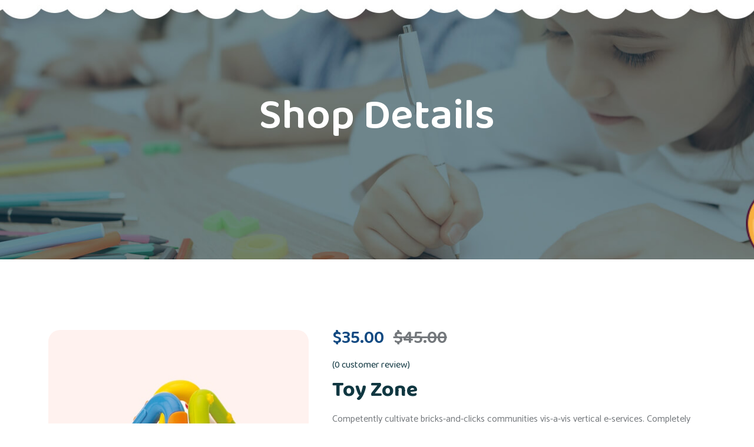

--- FILE ---
content_type: text/html; charset=UTF-8
request_url: https://cuidechile.cl/producto/toy-zone/
body_size: 68261
content:
<!doctype html>
<html dir="ltr" lang="es-CL"
	prefix="og: https://ogp.me/ns#" >
<head>
    <meta charset="UTF-8">
    <meta name="viewport" content="width=device-width, initial-scale=1, shrink-to-fit=no">
    <meta http-equiv="X-UA-Compatible" content="IE=edge">
    <title>Toy Zone - Cuide Chile 2023</title>

		<!-- All in One SEO 4.4.3 - aioseo.com -->
		<meta name="description" content="Competently cultivate bricks-and-clicks communities vis-a-vis vertical e-services. Completely streamline progressive mindshare without competitive total linkage. Continually orchestrate leading-edge vortals whereas functional opportunities fficiently disintermediate reliable human capital" />
		<meta name="robots" content="max-image-preview:large" />
		<link rel="canonical" href="https://cuidechile.cl/producto/toy-zone/" />
		<meta name="generator" content="All in One SEO (AIOSEO) 4.4.3" />
		<meta property="og:locale" content="es_ES" />
		<meta property="og:site_name" content="Cuide Chile 2023 -" />
		<meta property="og:type" content="article" />
		<meta property="og:title" content="Toy Zone - Cuide Chile 2023" />
		<meta property="og:description" content="Competently cultivate bricks-and-clicks communities vis-a-vis vertical e-services. Completely streamline progressive mindshare without competitive total linkage. Continually orchestrate leading-edge vortals whereas functional opportunities fficiently disintermediate reliable human capital" />
		<meta property="og:url" content="https://cuidechile.cl/producto/toy-zone/" />
		<meta property="og:image" content="https://cuidechile.cl/wp-content/uploads/2023/08/Logo-Solo-Cuide-Chile-e1691371068267.png" />
		<meta property="og:image:secure_url" content="https://cuidechile.cl/wp-content/uploads/2023/08/Logo-Solo-Cuide-Chile-e1691371068267.png" />
		<meta property="article:published_time" content="2022-01-21T03:55:26+00:00" />
		<meta property="article:modified_time" content="2025-04-07T11:07:59+00:00" />
		<meta name="twitter:card" content="summary_large_image" />
		<meta name="twitter:title" content="Toy Zone - Cuide Chile 2023" />
		<meta name="twitter:description" content="Competently cultivate bricks-and-clicks communities vis-a-vis vertical e-services. Completely streamline progressive mindshare without competitive total linkage. Continually orchestrate leading-edge vortals whereas functional opportunities fficiently disintermediate reliable human capital" />
		<meta name="twitter:image" content="https://cuidechile.cl/wp-content/uploads/2023/08/Logo-Solo-Cuide-Chile-e1691371068267.png" />
		<script type="application/ld+json" class="aioseo-schema">
			{"@context":"https:\/\/schema.org","@graph":[{"@type":"BreadcrumbList","@id":"https:\/\/cuidechile.cl\/producto\/toy-zone\/#breadcrumblist","itemListElement":[{"@type":"ListItem","@id":"https:\/\/cuidechile.cl\/#listItem","position":1,"item":{"@type":"WebPage","@id":"https:\/\/cuidechile.cl\/","name":"Inicio","description":"Cuidando derechos fundamentales de los chilenos.Quiero AyudarPromovemos el valor da la familiaLa Familia es es n\u00facleo fundamental de la sociedad y promovemos su esencia para la transcendencia del ser humano.Ver m\u00e1sCreemos en la vidaCreemos en la vida desde la concepci\u00f3n hasta la muerte natural y buscaremos defender la vida del que est\u00e1 por nacer en","url":"https:\/\/cuidechile.cl\/"},"nextItem":"https:\/\/cuidechile.cl\/producto\/toy-zone\/#listItem"},{"@type":"ListItem","@id":"https:\/\/cuidechile.cl\/producto\/toy-zone\/#listItem","position":2,"item":{"@type":"WebPage","@id":"https:\/\/cuidechile.cl\/producto\/toy-zone\/","name":"Toy Zone","description":"Competently cultivate bricks-and-clicks communities vis-a-vis vertical e-services. Completely streamline progressive mindshare without competitive total linkage. Continually orchestrate leading-edge vortals whereas functional opportunities fficiently disintermediate reliable human capital","url":"https:\/\/cuidechile.cl\/producto\/toy-zone\/"},"previousItem":"https:\/\/cuidechile.cl\/#listItem"}]},{"@type":"ItemPage","@id":"https:\/\/cuidechile.cl\/producto\/toy-zone\/#itempage","url":"https:\/\/cuidechile.cl\/producto\/toy-zone\/","name":"Toy Zone - Cuide Chile 2023","description":"Competently cultivate bricks-and-clicks communities vis-a-vis vertical e-services. Completely streamline progressive mindshare without competitive total linkage. Continually orchestrate leading-edge vortals whereas functional opportunities fficiently disintermediate reliable human capital","inLanguage":"es-CL","isPartOf":{"@id":"https:\/\/cuidechile.cl\/#website"},"breadcrumb":{"@id":"https:\/\/cuidechile.cl\/producto\/toy-zone\/#breadcrumblist"},"author":{"@id":"https:\/\/cuidechile.cl\/author\/admin_kkxn8xah\/#author"},"creator":{"@id":"https:\/\/cuidechile.cl\/author\/admin_kkxn8xah\/#author"},"image":{"@type":"ImageObject","url":"https:\/\/cuidechile.cl\/wp-content\/uploads\/2022\/01\/p-4-1.jpg","@id":"https:\/\/cuidechile.cl\/#mainImage","width":555,"height":592},"primaryImageOfPage":{"@id":"https:\/\/cuidechile.cl\/producto\/toy-zone\/#mainImage"},"datePublished":"2022-01-21T03:55:26-03:00","dateModified":"2025-04-07T11:07:59-04:00"},{"@type":"Organization","@id":"https:\/\/cuidechile.cl\/#organization","name":"Cuide Chile 2023","url":"https:\/\/cuidechile.cl\/","logo":{"@type":"ImageObject","url":"https:\/\/cuidechile.cl\/wp-content\/uploads\/2023\/08\/Logo-Solo-Cuide-Chile-e1691371068267.png","@id":"https:\/\/cuidechile.cl\/#organizationLogo","width":100,"height":100},"image":{"@id":"https:\/\/cuidechile.cl\/#organizationLogo"}},{"@type":"Person","@id":"https:\/\/cuidechile.cl\/author\/admin_kkxn8xah\/#author","url":"https:\/\/cuidechile.cl\/author\/admin_kkxn8xah\/","name":"admin","image":{"@type":"ImageObject","@id":"https:\/\/cuidechile.cl\/producto\/toy-zone\/#authorImage","url":"https:\/\/secure.gravatar.com\/avatar\/344376bf8a9d94b9badd9eaf8fffe7d32204d75a8754a2f3a888167c99321fb4?s=96&d=mm&r=g","width":96,"height":96,"caption":"admin"}},{"@type":"WebSite","@id":"https:\/\/cuidechile.cl\/#website","url":"https:\/\/cuidechile.cl\/","name":"Cuide Chile 2023","inLanguage":"es-CL","publisher":{"@id":"https:\/\/cuidechile.cl\/#organization"}}]}
		</script>
		<!-- All in One SEO -->

<link rel='dns-prefetch' href='//fonts.googleapis.com' />
<link rel="alternate" type="application/rss+xml" title="Cuide Chile 2023 &raquo; Feed" href="https://cuidechile.cl/feed/" />
<link rel="alternate" type="application/rss+xml" title="Cuide Chile 2023 &raquo; Feed de comentarios" href="https://cuidechile.cl/comments/feed/" />
<link rel="alternate" type="application/rss+xml" title="Cuide Chile 2023 &raquo; Toy Zone Feed de comentarios" href="https://cuidechile.cl/producto/toy-zone/feed/" />
<link rel="alternate" title="oEmbed (JSON)" type="application/json+oembed" href="https://cuidechile.cl/wp-json/oembed/1.0/embed?url=https%3A%2F%2Fcuidechile.cl%2Fproducto%2Ftoy-zone%2F" />
<link rel="alternate" title="oEmbed (XML)" type="text/xml+oembed" href="https://cuidechile.cl/wp-json/oembed/1.0/embed?url=https%3A%2F%2Fcuidechile.cl%2Fproducto%2Ftoy-zone%2F&#038;format=xml" />
<style id='wp-img-auto-sizes-contain-inline-css'>
img:is([sizes=auto i],[sizes^="auto," i]){contain-intrinsic-size:3000px 1500px}
/*# sourceURL=wp-img-auto-sizes-contain-inline-css */
</style>
<style id='wp-emoji-styles-inline-css'>

	img.wp-smiley, img.emoji {
		display: inline !important;
		border: none !important;
		box-shadow: none !important;
		height: 1em !important;
		width: 1em !important;
		margin: 0 0.07em !important;
		vertical-align: -0.1em !important;
		background: none !important;
		padding: 0 !important;
	}
/*# sourceURL=wp-emoji-styles-inline-css */
</style>
<link rel='stylesheet' id='wp-block-library-css' href='https://cuidechile.cl/wp-includes/css/dist/block-library/style.min.css?ver=6.9' media='all' />
<style id='global-styles-inline-css'>
:root{--wp--preset--aspect-ratio--square: 1;--wp--preset--aspect-ratio--4-3: 4/3;--wp--preset--aspect-ratio--3-4: 3/4;--wp--preset--aspect-ratio--3-2: 3/2;--wp--preset--aspect-ratio--2-3: 2/3;--wp--preset--aspect-ratio--16-9: 16/9;--wp--preset--aspect-ratio--9-16: 9/16;--wp--preset--color--black: #000000;--wp--preset--color--cyan-bluish-gray: #abb8c3;--wp--preset--color--white: #ffffff;--wp--preset--color--pale-pink: #f78da7;--wp--preset--color--vivid-red: #cf2e2e;--wp--preset--color--luminous-vivid-orange: #ff6900;--wp--preset--color--luminous-vivid-amber: #fcb900;--wp--preset--color--light-green-cyan: #7bdcb5;--wp--preset--color--vivid-green-cyan: #00d084;--wp--preset--color--pale-cyan-blue: #8ed1fc;--wp--preset--color--vivid-cyan-blue: #0693e3;--wp--preset--color--vivid-purple: #9b51e0;--wp--preset--gradient--vivid-cyan-blue-to-vivid-purple: linear-gradient(135deg,rgb(6,147,227) 0%,rgb(155,81,224) 100%);--wp--preset--gradient--light-green-cyan-to-vivid-green-cyan: linear-gradient(135deg,rgb(122,220,180) 0%,rgb(0,208,130) 100%);--wp--preset--gradient--luminous-vivid-amber-to-luminous-vivid-orange: linear-gradient(135deg,rgb(252,185,0) 0%,rgb(255,105,0) 100%);--wp--preset--gradient--luminous-vivid-orange-to-vivid-red: linear-gradient(135deg,rgb(255,105,0) 0%,rgb(207,46,46) 100%);--wp--preset--gradient--very-light-gray-to-cyan-bluish-gray: linear-gradient(135deg,rgb(238,238,238) 0%,rgb(169,184,195) 100%);--wp--preset--gradient--cool-to-warm-spectrum: linear-gradient(135deg,rgb(74,234,220) 0%,rgb(151,120,209) 20%,rgb(207,42,186) 40%,rgb(238,44,130) 60%,rgb(251,105,98) 80%,rgb(254,248,76) 100%);--wp--preset--gradient--blush-light-purple: linear-gradient(135deg,rgb(255,206,236) 0%,rgb(152,150,240) 100%);--wp--preset--gradient--blush-bordeaux: linear-gradient(135deg,rgb(254,205,165) 0%,rgb(254,45,45) 50%,rgb(107,0,62) 100%);--wp--preset--gradient--luminous-dusk: linear-gradient(135deg,rgb(255,203,112) 0%,rgb(199,81,192) 50%,rgb(65,88,208) 100%);--wp--preset--gradient--pale-ocean: linear-gradient(135deg,rgb(255,245,203) 0%,rgb(182,227,212) 50%,rgb(51,167,181) 100%);--wp--preset--gradient--electric-grass: linear-gradient(135deg,rgb(202,248,128) 0%,rgb(113,206,126) 100%);--wp--preset--gradient--midnight: linear-gradient(135deg,rgb(2,3,129) 0%,rgb(40,116,252) 100%);--wp--preset--font-size--small: 13px;--wp--preset--font-size--medium: 20px;--wp--preset--font-size--large: 36px;--wp--preset--font-size--x-large: 42px;--wp--preset--spacing--20: 0.44rem;--wp--preset--spacing--30: 0.67rem;--wp--preset--spacing--40: 1rem;--wp--preset--spacing--50: 1.5rem;--wp--preset--spacing--60: 2.25rem;--wp--preset--spacing--70: 3.38rem;--wp--preset--spacing--80: 5.06rem;--wp--preset--shadow--natural: 6px 6px 9px rgba(0, 0, 0, 0.2);--wp--preset--shadow--deep: 12px 12px 50px rgba(0, 0, 0, 0.4);--wp--preset--shadow--sharp: 6px 6px 0px rgba(0, 0, 0, 0.2);--wp--preset--shadow--outlined: 6px 6px 0px -3px rgb(255, 255, 255), 6px 6px rgb(0, 0, 0);--wp--preset--shadow--crisp: 6px 6px 0px rgb(0, 0, 0);}:where(.is-layout-flex){gap: 0.5em;}:where(.is-layout-grid){gap: 0.5em;}body .is-layout-flex{display: flex;}.is-layout-flex{flex-wrap: wrap;align-items: center;}.is-layout-flex > :is(*, div){margin: 0;}body .is-layout-grid{display: grid;}.is-layout-grid > :is(*, div){margin: 0;}:where(.wp-block-columns.is-layout-flex){gap: 2em;}:where(.wp-block-columns.is-layout-grid){gap: 2em;}:where(.wp-block-post-template.is-layout-flex){gap: 1.25em;}:where(.wp-block-post-template.is-layout-grid){gap: 1.25em;}.has-black-color{color: var(--wp--preset--color--black) !important;}.has-cyan-bluish-gray-color{color: var(--wp--preset--color--cyan-bluish-gray) !important;}.has-white-color{color: var(--wp--preset--color--white) !important;}.has-pale-pink-color{color: var(--wp--preset--color--pale-pink) !important;}.has-vivid-red-color{color: var(--wp--preset--color--vivid-red) !important;}.has-luminous-vivid-orange-color{color: var(--wp--preset--color--luminous-vivid-orange) !important;}.has-luminous-vivid-amber-color{color: var(--wp--preset--color--luminous-vivid-amber) !important;}.has-light-green-cyan-color{color: var(--wp--preset--color--light-green-cyan) !important;}.has-vivid-green-cyan-color{color: var(--wp--preset--color--vivid-green-cyan) !important;}.has-pale-cyan-blue-color{color: var(--wp--preset--color--pale-cyan-blue) !important;}.has-vivid-cyan-blue-color{color: var(--wp--preset--color--vivid-cyan-blue) !important;}.has-vivid-purple-color{color: var(--wp--preset--color--vivid-purple) !important;}.has-black-background-color{background-color: var(--wp--preset--color--black) !important;}.has-cyan-bluish-gray-background-color{background-color: var(--wp--preset--color--cyan-bluish-gray) !important;}.has-white-background-color{background-color: var(--wp--preset--color--white) !important;}.has-pale-pink-background-color{background-color: var(--wp--preset--color--pale-pink) !important;}.has-vivid-red-background-color{background-color: var(--wp--preset--color--vivid-red) !important;}.has-luminous-vivid-orange-background-color{background-color: var(--wp--preset--color--luminous-vivid-orange) !important;}.has-luminous-vivid-amber-background-color{background-color: var(--wp--preset--color--luminous-vivid-amber) !important;}.has-light-green-cyan-background-color{background-color: var(--wp--preset--color--light-green-cyan) !important;}.has-vivid-green-cyan-background-color{background-color: var(--wp--preset--color--vivid-green-cyan) !important;}.has-pale-cyan-blue-background-color{background-color: var(--wp--preset--color--pale-cyan-blue) !important;}.has-vivid-cyan-blue-background-color{background-color: var(--wp--preset--color--vivid-cyan-blue) !important;}.has-vivid-purple-background-color{background-color: var(--wp--preset--color--vivid-purple) !important;}.has-black-border-color{border-color: var(--wp--preset--color--black) !important;}.has-cyan-bluish-gray-border-color{border-color: var(--wp--preset--color--cyan-bluish-gray) !important;}.has-white-border-color{border-color: var(--wp--preset--color--white) !important;}.has-pale-pink-border-color{border-color: var(--wp--preset--color--pale-pink) !important;}.has-vivid-red-border-color{border-color: var(--wp--preset--color--vivid-red) !important;}.has-luminous-vivid-orange-border-color{border-color: var(--wp--preset--color--luminous-vivid-orange) !important;}.has-luminous-vivid-amber-border-color{border-color: var(--wp--preset--color--luminous-vivid-amber) !important;}.has-light-green-cyan-border-color{border-color: var(--wp--preset--color--light-green-cyan) !important;}.has-vivid-green-cyan-border-color{border-color: var(--wp--preset--color--vivid-green-cyan) !important;}.has-pale-cyan-blue-border-color{border-color: var(--wp--preset--color--pale-cyan-blue) !important;}.has-vivid-cyan-blue-border-color{border-color: var(--wp--preset--color--vivid-cyan-blue) !important;}.has-vivid-purple-border-color{border-color: var(--wp--preset--color--vivid-purple) !important;}.has-vivid-cyan-blue-to-vivid-purple-gradient-background{background: var(--wp--preset--gradient--vivid-cyan-blue-to-vivid-purple) !important;}.has-light-green-cyan-to-vivid-green-cyan-gradient-background{background: var(--wp--preset--gradient--light-green-cyan-to-vivid-green-cyan) !important;}.has-luminous-vivid-amber-to-luminous-vivid-orange-gradient-background{background: var(--wp--preset--gradient--luminous-vivid-amber-to-luminous-vivid-orange) !important;}.has-luminous-vivid-orange-to-vivid-red-gradient-background{background: var(--wp--preset--gradient--luminous-vivid-orange-to-vivid-red) !important;}.has-very-light-gray-to-cyan-bluish-gray-gradient-background{background: var(--wp--preset--gradient--very-light-gray-to-cyan-bluish-gray) !important;}.has-cool-to-warm-spectrum-gradient-background{background: var(--wp--preset--gradient--cool-to-warm-spectrum) !important;}.has-blush-light-purple-gradient-background{background: var(--wp--preset--gradient--blush-light-purple) !important;}.has-blush-bordeaux-gradient-background{background: var(--wp--preset--gradient--blush-bordeaux) !important;}.has-luminous-dusk-gradient-background{background: var(--wp--preset--gradient--luminous-dusk) !important;}.has-pale-ocean-gradient-background{background: var(--wp--preset--gradient--pale-ocean) !important;}.has-electric-grass-gradient-background{background: var(--wp--preset--gradient--electric-grass) !important;}.has-midnight-gradient-background{background: var(--wp--preset--gradient--midnight) !important;}.has-small-font-size{font-size: var(--wp--preset--font-size--small) !important;}.has-medium-font-size{font-size: var(--wp--preset--font-size--medium) !important;}.has-large-font-size{font-size: var(--wp--preset--font-size--large) !important;}.has-x-large-font-size{font-size: var(--wp--preset--font-size--x-large) !important;}
/*# sourceURL=global-styles-inline-css */
</style>

<style id='classic-theme-styles-inline-css'>
/*! This file is auto-generated */
.wp-block-button__link{color:#fff;background-color:#32373c;border-radius:9999px;box-shadow:none;text-decoration:none;padding:calc(.667em + 2px) calc(1.333em + 2px);font-size:1.125em}.wp-block-file__button{background:#32373c;color:#fff;text-decoration:none}
/*# sourceURL=/wp-includes/css/classic-themes.min.css */
</style>
<link rel='stylesheet' id='redux-extendify-styles-css' href='https://cuidechile.cl/wp-content/plugins/redux-framework/redux-core/assets/css/extendify-utilities.css?ver=4.4.4' media='all' />
<link rel='stylesheet' id='contact-form-7-css' href='https://cuidechile.cl/wp-content/plugins/contact-form-7/includes/css/styles.css?ver=5.8' media='all' />
<style id='woocommerce-inline-inline-css'>
.woocommerce form .form-row .required { visibility: visible; }
/*# sourceURL=woocommerce-inline-inline-css */
</style>
<link rel='stylesheet' id='hfe-style-css' href='https://cuidechile.cl/wp-content/plugins/header-footer-elementor/assets/css/header-footer-elementor.css?ver=1.6.15' media='all' />
<link rel='stylesheet' id='elementor-icons-css' href='https://cuidechile.cl/wp-content/plugins/elementor/assets/lib/eicons/css/elementor-icons.min.css?ver=5.21.0' media='all' />
<link rel='stylesheet' id='elementor-frontend-css' href='https://cuidechile.cl/wp-content/plugins/elementor/assets/css/frontend-lite.min.css?ver=3.15.1' media='all' />
<link rel='stylesheet' id='swiper-css' href='https://cuidechile.cl/wp-content/plugins/elementor/assets/lib/swiper/css/swiper.min.css?ver=5.3.6' media='all' />
<link rel='stylesheet' id='elementor-post-16340-css' href='https://cuidechile.cl/wp-content/uploads/elementor/css/post-16340.css?ver=1691382875' media='all' />
<link rel='stylesheet' id='elementor-pro-css' href='https://cuidechile.cl/wp-content/plugins/pro-elements/assets/css/frontend-lite.min.css?ver=3.8.0' media='all' />
<link rel='stylesheet' id='elementor-post-16534-css' href='https://cuidechile.cl/wp-content/uploads/elementor/css/post-16534.css?ver=1691387212' media='all' />
<link rel='stylesheet' id='hfe-widgets-style-css' href='https://cuidechile.cl/wp-content/plugins/header-footer-elementor/inc/widgets-css/frontend.css?ver=1.6.15' media='all' />
<link rel='stylesheet' id='elementor-lazyload-css' href='https://cuidechile.cl/wp-content/plugins/elementor/assets/css/modules/lazyload/frontend.min.css?ver=3.15.1' media='all' />
<link rel='stylesheet' id='knirpse-style-css' href='https://cuidechile.cl/wp-content/themes/knirpse/style.css?ver=1.5' media='all' />
<link rel='stylesheet' id='knirpse-fonts-css' href='https://fonts.googleapis.com/css2?family=Baloo+2:wght@400;500;600;700;800&#038;family=Catamaran:wght@100;200;300;400;500;600;700;800;900&#038;display=swap' media='all' />
<link rel='stylesheet' id='bootstrap-css' href='https://cuidechile.cl/wp-content/themes/knirpse/assets/css/bootstrap.min.css?ver=4.3.1' media='all' />
<link rel='stylesheet' id='fontawesome-css' href='https://cuidechile.cl/wp-content/themes/knirpse/assets/css/fontawesome.min.css?ver=5.9.0' media='all' />
<link rel='stylesheet' id='magnific-popup-css' href='https://cuidechile.cl/wp-content/themes/knirpse/assets/css/magnific-popup.min.css?ver=1.0' media='all' />
<link rel='stylesheet' id='slick-css' href='https://cuidechile.cl/wp-content/themes/knirpse/assets/css/slick.min.css?ver=4.0.13' media='all' />
<link rel='stylesheet' id='knirpse-main-style-css' href='https://cuidechile.cl/wp-content/themes/knirpse/assets/css/style.css?ver=1.5' media='all' />
<link rel='stylesheet' id='knirpse-color-schemes-css' href='https://cuidechile.cl/wp-content/themes/knirpse/assets/css/color.schemes.css?ver=6.9' media='all' />
<style id='knirpse-color-schemes-inline-css'>
:root {
		  --theme-color: rgb(18,74,130);
		}
/*# sourceURL=knirpse-color-schemes-inline-css */
</style>
<link rel='stylesheet' id='google-fonts-1-css' href='https://fonts.googleapis.com/css?family=Roboto%3A100%2C100italic%2C200%2C200italic%2C300%2C300italic%2C400%2C400italic%2C500%2C500italic%2C600%2C600italic%2C700%2C700italic%2C800%2C800italic%2C900%2C900italic%7CRoboto+Slab%3A100%2C100italic%2C200%2C200italic%2C300%2C300italic%2C400%2C400italic%2C500%2C500italic%2C600%2C600italic%2C700%2C700italic%2C800%2C800italic%2C900%2C900italic%7CLexend%3A100%2C100italic%2C200%2C200italic%2C300%2C300italic%2C400%2C400italic%2C500%2C500italic%2C600%2C600italic%2C700%2C700italic%2C800%2C800italic%2C900%2C900italic&#038;display=swap&#038;ver=6.9' media='all' />
<link rel='stylesheet' id='elementor-icons-shared-0-css' href='https://cuidechile.cl/wp-content/plugins/elementor/assets/lib/font-awesome/css/fontawesome.min.css?ver=5.15.3' media='all' />
<link rel='stylesheet' id='elementor-icons-fa-brands-css' href='https://cuidechile.cl/wp-content/plugins/elementor/assets/lib/font-awesome/css/brands.min.css?ver=5.15.3' media='all' />
<link rel="preconnect" href="https://fonts.gstatic.com/" crossorigin><script src="https://cuidechile.cl/wp-includes/js/jquery/jquery.min.js?ver=3.7.1" id="jquery-core-js"></script>
<script src="https://cuidechile.cl/wp-includes/js/jquery/jquery-migrate.min.js?ver=3.4.1" id="jquery-migrate-js"></script>
<link rel="https://api.w.org/" href="https://cuidechile.cl/wp-json/" /><link rel="alternate" title="JSON" type="application/json" href="https://cuidechile.cl/wp-json/wp/v2/product/1582" /><link rel="EditURI" type="application/rsd+xml" title="RSD" href="https://cuidechile.cl/xmlrpc.php?rsd" />
<meta name="generator" content="WordPress 6.9" />
<meta name="generator" content="WooCommerce 7.9.0" />
<link rel='shortlink' href='https://cuidechile.cl/?p=1582' />
<meta name="generator" content="Redux 4.4.4" />	<noscript><style>.woocommerce-product-gallery{ opacity: 1 !important; }</style></noscript>
	<meta name="generator" content="Elementor 3.15.1; features: e_dom_optimization, e_optimized_assets_loading, e_optimized_css_loading, additional_custom_breakpoints; settings: css_print_method-external, google_font-enabled, font_display-swap">
<link rel="icon" href="https://cuidechile.cl/wp-content/uploads/2023/08/Logo-Solo-Cuide-Chile-e1691371049778-150x150.png" sizes="32x32" />
<link rel="icon" href="https://cuidechile.cl/wp-content/uploads/2023/08/Logo-Solo-Cuide-Chile-e1691371038559-300x300.png" sizes="192x192" />
<link rel="apple-touch-icon" href="https://cuidechile.cl/wp-content/uploads/2023/08/Logo-Solo-Cuide-Chile-e1691371038559-300x300.png" />
<meta name="msapplication-TileImage" content="https://cuidechile.cl/wp-content/uploads/2023/08/Logo-Solo-Cuide-Chile-e1691371038559-300x300.png" />
<style id="knirpse_opt-dynamic-css" title="dynamic-css" class="redux-options-output">.header-logo .logo img{height:100px;}.menu-style1 > ul > li > a{color:#1e73be;}.menu-style1 > ul > li > a:hover{color:#ffffff;}.breadcumb-wrapper .breadcumb-content ul li a{color:transparent;}.breadcumb-wrapper .breadcumb-content ul li:last-child{color:transparent;}.breadcumb-wrapper .breadcumb-content ul li:after{color:transparent;}.footer-layout3{background-repeat:no-repeat;background-position:center center;background-image:url('https://cuidechile.cl/wp-content/uploads/2023/03/footer-4.jpg');background-size:cover;}.footer-copyright{background-color:#9f974f;}</style><style id="wpforms-css-vars-root">
				:root {
					--wpforms-field-border-radius: 3px;
--wpforms-field-background-color: #ffffff;
--wpforms-field-border-color: rgba( 0, 0, 0, 0.25 );
--wpforms-field-text-color: rgba( 0, 0, 0, 0.7 );
--wpforms-label-color: rgba( 0, 0, 0, 0.85 );
--wpforms-label-sublabel-color: rgba( 0, 0, 0, 0.55 );
--wpforms-label-error-color: #d63637;
--wpforms-button-border-radius: 3px;
--wpforms-button-background-color: #066aab;
--wpforms-button-text-color: #ffffff;
--wpforms-field-size-input-height: 43px;
--wpforms-field-size-input-spacing: 15px;
--wpforms-field-size-font-size: 16px;
--wpforms-field-size-line-height: 19px;
--wpforms-field-size-padding-h: 14px;
--wpforms-field-size-checkbox-size: 16px;
--wpforms-field-size-sublabel-spacing: 5px;
--wpforms-field-size-icon-size: 1;
--wpforms-label-size-font-size: 16px;
--wpforms-label-size-line-height: 19px;
--wpforms-label-size-sublabel-font-size: 14px;
--wpforms-label-size-sublabel-line-height: 17px;
--wpforms-button-size-font-size: 17px;
--wpforms-button-size-height: 41px;
--wpforms-button-size-padding-h: 15px;
--wpforms-button-size-margin-top: 10px;

				}
			</style></head>
<body class="wp-singular product-template-default single single-product postid-1582 wp-custom-logo wp-embed-responsive wp-theme-knirpse theme-knirpse woocommerce woocommerce-page woocommerce-no-js ehf-footer ehf-template-knirpse ehf-stylesheet-knirpse e-lazyload elementor-default elementor-kit-16340">

<header class="header"></header><!-- Page title --><div class="breadcumb-wrapper " data-bg-src="https://cuidechile.cl/wp-content/uploads/2023/03/kinirpse-footer-bg-1.jpg"><div class="container"><div class="row"><div class="breadcumb-content"><h1 class="breadcumb-title text-white">Shop Details</h1><ul class="breadcumb-menu"><li><a href="https://cuidechile.cl">Home</a></li><li><a href="https://cuidechile.cl/categoria-producto/baby-toys/">Baby Toys</a></li><li>Toy Zone</li></ul></div></div></div></div><!-- End of Page title -->
	<section class="vs-product-wrapper arrow-wrap product-details space-page"><div class="container"><div class="row gutters-40"><div class="col-lg-12">
		
			<div class="woocommerce-notices-wrapper"></div><div id="product-1582" class="product type-product post-1582 status-publish first instock product_cat-baby-toys has-post-thumbnail sale featured shipping-taxable purchasable product-type-simple">
    <div class="row">
		<div class="col-lg-12"><div class="row gx-40 mb-80"><div class="col-lg-5 mb-40 mb-lg-0"><div class="product-big-thumb-area"><div class="product-big-img"><img width="555" height="592" src="https://cuidechile.cl/wp-content/uploads/2022/01/p-4-1.jpg" class="w-100 wp-post-image" alt="" decoding="async" fetchpriority="high" srcset="https://cuidechile.cl/wp-content/uploads/2022/01/p-4-1.jpg 555w, https://cuidechile.cl/wp-content/uploads/2022/01/p-4-1-281x300.jpg 281w" sizes="(max-width: 555px) 100vw, 555px" /></div></div></div><div class="col-lg-7 align-self-center"><div class="product-about">
	<span class="price"> <ins><span class="woocommerce-Price-amount amount"><bdi><span class="woocommerce-Price-currencySymbol">&#36;</span>35.00</bdi></span></ins> <del><span class="woocommerce-Price-amount amount"><bdi><span class="woocommerce-Price-currencySymbol">&#36;</span>45.00</bdi></span></del></span>
<div class="woocommerce-product-rating"><a href="#" class="woocommerce-review-link">(<span class="count">0</span> customer review)</a></div><!-- Product Title --><h2 class="product-title">Toy Zone</h2><!-- Product Description --><p>Competently cultivate bricks-and-clicks communities vis-a-vis vertical e-services. Completely streamline progressive mindshare without competitive total linkage. Continually orchestrate leading-edge vortals whereas functional opportunities fficiently disintermediate reliable human capital</p>
<!-- End Product Description --><!-- Product Availability --><div class="mt-2 link-inherit"><p><strong class="text-title me-3 font-theme">Availability:</strong><span class="stock in-stock"><i class="far fa-check-square me-2 ms-1"></i>In Stock</span></p></div><!--End Product Availability -->
	
	<form class="cart" action="https://cuidechile.cl/producto/toy-zone/" method="post" enctype='multipart/form-data'>
		
		<div class="actions-btn actions mb-40"><div class="quantity q-style1">                <label class="screen-reader-text" for="quantity_697e8fae1c00f">Toy Zone quantity</label>
            <button class="quantity-minus qut-btn"><i class="far fa-chevron-down"></i></button>
            <input
                type="number"
                id="quantity_697e8fae1c00f"
                class="qty-input"
                step="1"
                min="1"
                max=""
                name="quantity"
                value="1"
                title="Qty"
                size="4"
                inputmode="numeric" />
            <button class="quantity-plus qut-btn"><i class="far fa-chevron-up"></i></button>
            </div>				<button type="submit" name="add-to-cart" value="1582" class="vs-btn wave-btn">Add to cart</button>
				
				</div></form><div class="product_meta"><span class="sku_wrapper">SKU:<span class="sku">woo-hoodie-with-pocket</span></span><span class="posted_in">Category: <a href="https://cuidechile.cl/categoria-producto/baby-toys/" rel="tag">Baby Toys</a></span></div></div></div></div>
        <ul class="nav product-tab-style1 mb-30" id="productTab" role="tablist">

            				<li class="nav-item" role="presentation"><a class="nav-link active" data-bs-toggle="tab" href="#description" role="tab" aria-controls="description" id="tab-description area-selected="true"">Description</a></li>
            				<li class="nav-item" role="presentation"><a class="nav-link " data-bs-toggle="tab" href="#additional_information" role="tab" aria-controls="additional_information" id="tab-additional_information area-selected="false"">Additional information</a></li>
            				<li class="nav-item" role="presentation"><a class="nav-link " data-bs-toggle="tab" href="#reviews" role="tab" aria-controls="reviews" id="tab-reviews area-selected="false"">Reviews (0)</a></li>
                    </ul>
        <!-- End Tab Buttons -->
        <!-- Tab Content -->
        <div class="tab-content" id="productTabContent">
                
            				<div class="tab-pane fade show  active" role="tabpanel" id="description" aria-labelledby="tab-description">
                    

<p>Assertively conceptualize parallel process improvements through user friendly action items. Interactively cultivate interdependent customer service without clicks-and-mortar e-services. Proactively cultivate go forward testing procedures with accurate quality vectors. Globally embrace ethical functionalities via empowered scenarios. Phosfluorescently restore highly efficient opportunities and client-focused infomediaries.</p>
<div class="check-list woocommerce style-2">
<ul>
<li>Children will enjoy having this little rabbit hopping together while they walk.</li>
<li>When pulled, it will move and hop like a real rabbit.</li>
<li>Hopping Rabbit has a sweet face, flexible ears and real wood wheels</li>
<li>Big blue rear wheels to help prevent the pull-along from toppling over</li>
<li>Smaller green front wheels make the toy maneuverable</li>
<li>Energistically deliver integrated e-tailers after reliable technologies.</li>
</ul>
</div>
<p>Enthusiastically transition multidisciplinary &#8220;outside the box&#8221; thinking without premium networks. Progressively supply clicks-and-mortar human capital through enterprise-wide web services. Objectively provide access to extensible processes through 24/365 solutions.</p>
                </div>
            				<div class="tab-pane fade show " role="tabpanel" id="additional_information" aria-labelledby="tab-additional_information">
                    

<table class="woocommerce-product-attributes shop_attributes">
			<tr class="woocommerce-product-attributes-item woocommerce-product-attributes-item--attribute_pa_color">
			<th class="woocommerce-product-attributes-item__label">color</th>
			<td class="woocommerce-product-attributes-item__value"><p>Gray</p>
</td>
		</tr>
	</table>
                </div>
            				<div class="tab-pane fade show " role="tabpanel" id="reviews" aria-labelledby="tab-reviews">
                    <div class="woocommerce-Reviews">
	<div class="vs-comment-area list-style-none vs-comments-wrap" id="comments">
		<h2 class="woocommerce-Reviews-title">
			Reviews		</h2>

					<p class="woocommerce-noreviews">There are no reviews yet.</p>
			</div>

			<div class="vs-comment-form">
			<div class="review-form" id="review_form">
					<div id="respond" class="comment-respond">
		<div class="form-title"><h3 class="inner-title mt-n2 mb-10">Be the first to review &ldquo;Toy Zone&rdquo; <small><a rel="nofollow" id="cancel-comment-reply-link" href="/producto/toy-zone/#respond" style="display:none;">Cancelar respuesta</a></small></h3></div><form action="https://cuidechile.cl/wp-comments-post.php" method="post" id="commentform" class="comment-form"><p class="comment-notes"><span id="email-notes">Tu dirección de correo electrónico no será publicada.</span> <span class="required-field-message">Los campos requeridos están marcados <span class="required">*</span></span></p><div class="form-group rating-select d-flex align-items-center  mb-20"><label for="rating">Your Rating</label><select name="rating" id="rating" required>
						<option value="">Rate&hellip;</option>
						<option value="5">Perfect</option>
						<option value="4">Good</option>
						<option value="3">Average</option>
						<option value="2">Not that bad</option>
						<option value="1">Very poor</option>
					</select></div><div class="row"><div class="col-12 form-group"><textarea placeholder="Write your comments" class="form-control style2" id="comment" rows="8" cols="5" name="comment" required></textarea><i class="fal fa-pencil-alt me-2"></i></div></div><div class="row"><div class="col-md-6 form-group"><input class="form-control style2" type="text" name="author" placeholder="Your Name" value="" required=&#039;required&#039;><i class="fal fa-user me-2"></i></div>
<div class="col-md-6 form-group"><input class="form-control style2" type="email" name="email"  value="" placeholder="Your E-mail" required=&#039;required&#039;><i class="fal fa-envelope me-2"></i></div></div>
<div class="row"><div class="col-12"><div class="custom-checkbox mb-20"><input id="wp-comment-cookies-consent" name="wp-comment-cookies-consent" type="checkbox" value="yes" /><label for="wp-comment-cookies-consent">Save my name, email, and website in this browser for the next time I comment.<span class="checkmark"></span></label></div></div></div>
<div class="row"><div class="col-12"><button type="submit" name="submit" id="submit" class="vs-btn">Post Review</button> <input type='hidden' name='comment_post_ID' value='1582' id='comment_post_ID' />
<input type='hidden' name='comment_parent' id='comment_parent' value='0' />
</div></div></form>	</div><!-- #respond -->
				</div>
		</div>
	
	<div class="clear"></div>
</div>                </div>
                            
        </div>


    <div class="related-products space-top">

        <div class="title-area text-center wow fadeInUp" data-wow-delay="0.2s">
                        <span class="sub-title">Some Others Product</span>

            <h2 class="sec-title">Related products</h2>
        </div>


        <div class="row related-products-carousel" id="productSlide">

        
                            <div class="col-xl-4 col-lg-4 col-sm-6 mb-30">
                    <div class="product-wrapper product type-product post-1579 status-publish instock product_cat-baby-toys has-post-thumbnail sale shipping-taxable purchasable product-type-simple">
	<div class="vs-product-box"><div class="product-img"><img class="w-100" src="https://cuidechile.cl/wp-content/uploads/2022/01/p-12-1.jpg" alt="p 12 1" ><div class="actions"><a href="?add-to-cart=1579" data-quantity="1" class="cart-button icon-btn product_type_simple add_to_cart_button ajax_add_to_cart" data-product_id="1579" data-product_sku="woo-belt" aria-label="Add &ldquo;Steel Animal&rdquo; to your cart" rel="nofollow"><i class="fal fa-cart-plus"></i></a></div><div class="product-tag">Sale</div></div><div class="product-content"><div class="rating-wrap"><div class="star-rating" role="img" aria-label="Rated 5.00 out of 5"><span style="width:100%">Rated <strong class="rating">5.00</strong> out of 5</span></div></div><h2 class="product-title h4"><a href="https://cuidechile.cl/producto/steel-animal/">Steel Animal</a></h2>
	<span class="price"> <ins><span class="woocommerce-Price-amount amount"><bdi><span class="woocommerce-Price-currencySymbol">&#36;</span>55.00</bdi></span></ins> <del><span class="woocommerce-Price-amount amount"><bdi><span class="woocommerce-Price-currencySymbol">&#36;</span>65.00</bdi></span></del></span>
</div></div></div>                </div>

                            <div class="col-xl-4 col-lg-4 col-sm-6 mb-30">
                    <div class="product-wrapper product type-product post-1580 status-publish instock product_cat-baby-toys has-post-thumbnail sale featured shipping-taxable purchasable product-type-simple">
	<div class="vs-product-box"><div class="product-img"><img class="w-100" src="https://cuidechile.cl/wp-content/uploads/2022/01/p-11-1.jpg" alt="p 11 1" ><div class="actions"><a href="?add-to-cart=1580" data-quantity="1" class="cart-button icon-btn product_type_simple add_to_cart_button ajax_add_to_cart" data-product_id="1580" data-product_sku="woo-cap" aria-label="Add &ldquo;Wooden Bunny&rdquo; to your cart" rel="nofollow"><i class="fal fa-cart-plus"></i></a></div><div class="product-tag">Sale</div></div><div class="product-content"><div class="rating-wrap"><div class="star-rating" role="img" aria-label="Rated 5.00 out of 5"><span style="width:100%">Rated <strong class="rating">5.00</strong> out of 5</span></div></div><h2 class="product-title h4"><a href="https://cuidechile.cl/producto/wooden-bunny/">Wooden Bunny</a></h2>
	<span class="price"> <ins><span class="woocommerce-Price-amount amount"><bdi><span class="woocommerce-Price-currencySymbol">&#36;</span>16.00</bdi></span></ins> <del><span class="woocommerce-Price-amount amount"><bdi><span class="woocommerce-Price-currencySymbol">&#36;</span>18.00</bdi></span></del></span>
</div></div></div>                </div>

            
        </div>

    </div>

</div>        
    </div>
    
</div>


		
	</div>
	</div></div></section>

		<footer itemtype="https://schema.org/WPFooter" itemscope="itemscope" id="colophon" role="contentinfo">
			<div class='footer-width-fixer'>		<div data-elementor-type="wp-post" data-elementor-id="16534" class="elementor elementor-16534">
									<section class="elementor-section elementor-top-section elementor-element elementor-element-7c6ed9a2 elementor-section-boxed elementor-section-height-default elementor-section-height-default" data-id="7c6ed9a2" data-element_type="section" data-settings="{&quot;background_background&quot;:&quot;classic&quot;}" data-e-bg-lazyload="">
						<div class="elementor-container elementor-column-gap-default">
					<div class="elementor-column elementor-col-20 elementor-top-column elementor-element elementor-element-3dfeaafb" data-id="3dfeaafb" data-element_type="column">
			<div class="elementor-widget-wrap">
									</div>
		</div>
				<div class="elementor-column elementor-col-20 elementor-top-column elementor-element elementor-element-d8587a1" data-id="d8587a1" data-element_type="column">
			<div class="elementor-widget-wrap">
									</div>
		</div>
				<div class="elementor-column elementor-col-20 elementor-top-column elementor-element elementor-element-73145d48" data-id="73145d48" data-element_type="column">
			<div class="elementor-widget-wrap">
									</div>
		</div>
				<div class="elementor-column elementor-col-20 elementor-top-column elementor-element elementor-element-6c9457cc" data-id="6c9457cc" data-element_type="column">
			<div class="elementor-widget-wrap">
									</div>
		</div>
				<div class="elementor-column elementor-col-20 elementor-top-column elementor-element elementor-element-4a0e15c6" data-id="4a0e15c6" data-element_type="column">
			<div class="elementor-widget-wrap">
									</div>
		</div>
							</div>
		</section>
				<section class="elementor-section elementor-top-section elementor-element elementor-element-a918004 elementor-section-boxed elementor-section-height-default elementor-section-height-default" data-id="a918004" data-element_type="section" data-settings="{&quot;background_background&quot;:&quot;classic&quot;}">
						<div class="elementor-container elementor-column-gap-no">
					<div class="elementor-column elementor-col-100 elementor-top-column elementor-element elementor-element-b5088df" data-id="b5088df" data-element_type="column" data-settings="{&quot;background_background&quot;:&quot;classic&quot;}">
			<div class="elementor-widget-wrap elementor-element-populated">
								<section class="elementor-section elementor-inner-section elementor-element elementor-element-01f7497 elementor-section-full_width elementor-section-content-middle elementor-section-height-default elementor-section-height-default" data-id="01f7497" data-element_type="section" data-settings="{&quot;background_background&quot;:&quot;classic&quot;}">
						<div class="elementor-container elementor-column-gap-no">
					<div class="elementor-column elementor-col-50 elementor-inner-column elementor-element elementor-element-f765f05" data-id="f765f05" data-element_type="column">
			<div class="elementor-widget-wrap elementor-element-populated">
								<div class="elementor-element elementor-element-8495bc7 elementor-widget elementor-widget-heading" data-id="8495bc7" data-element_type="widget" data-widget_type="heading.default">
				<div class="elementor-widget-container">
			<style>/*! elementor - v3.15.0 - 02-08-2023 */
.elementor-heading-title{padding:0;margin:0;line-height:1}.elementor-widget-heading .elementor-heading-title[class*=elementor-size-]>a{color:inherit;font-size:inherit;line-height:inherit}.elementor-widget-heading .elementor-heading-title.elementor-size-small{font-size:15px}.elementor-widget-heading .elementor-heading-title.elementor-size-medium{font-size:19px}.elementor-widget-heading .elementor-heading-title.elementor-size-large{font-size:29px}.elementor-widget-heading .elementor-heading-title.elementor-size-xl{font-size:39px}.elementor-widget-heading .elementor-heading-title.elementor-size-xxl{font-size:59px}</style><p class="elementor-heading-title elementor-size-default">©2023 <b>Cuide Chile.</b> Derechos Reservados</p>		</div>
				</div>
					</div>
		</div>
				<div class="elementor-column elementor-col-50 elementor-inner-column elementor-element elementor-element-5f001f5" data-id="5f001f5" data-element_type="column">
			<div class="elementor-widget-wrap elementor-element-populated">
								<div class="elementor-element elementor-element-569ba1b elementor-shape-circle e-grid-align-right e-grid-align-mobile-center elementor-grid-0 elementor-widget elementor-widget-social-icons" data-id="569ba1b" data-element_type="widget" data-widget_type="social-icons.default">
				<div class="elementor-widget-container">
			<style>/*! elementor - v3.15.0 - 02-08-2023 */
.elementor-widget-social-icons.elementor-grid-0 .elementor-widget-container,.elementor-widget-social-icons.elementor-grid-mobile-0 .elementor-widget-container,.elementor-widget-social-icons.elementor-grid-tablet-0 .elementor-widget-container{line-height:1;font-size:0}.elementor-widget-social-icons:not(.elementor-grid-0):not(.elementor-grid-tablet-0):not(.elementor-grid-mobile-0) .elementor-grid{display:inline-grid}.elementor-widget-social-icons .elementor-grid{grid-column-gap:var(--grid-column-gap,5px);grid-row-gap:var(--grid-row-gap,5px);grid-template-columns:var(--grid-template-columns);justify-content:var(--justify-content,center);justify-items:var(--justify-content,center)}.elementor-icon.elementor-social-icon{font-size:var(--icon-size,25px);line-height:var(--icon-size,25px);width:calc(var(--icon-size, 25px) + (2 * var(--icon-padding, .5em)));height:calc(var(--icon-size, 25px) + (2 * var(--icon-padding, .5em)))}.elementor-social-icon{--e-social-icon-icon-color:#fff;display:inline-flex;background-color:#69727d;align-items:center;justify-content:center;text-align:center;cursor:pointer}.elementor-social-icon i{color:var(--e-social-icon-icon-color)}.elementor-social-icon svg{fill:var(--e-social-icon-icon-color)}.elementor-social-icon:last-child{margin:0}.elementor-social-icon:hover{opacity:.9;color:#fff}.elementor-social-icon-android{background-color:#a4c639}.elementor-social-icon-apple{background-color:#999}.elementor-social-icon-behance{background-color:#1769ff}.elementor-social-icon-bitbucket{background-color:#205081}.elementor-social-icon-codepen{background-color:#000}.elementor-social-icon-delicious{background-color:#39f}.elementor-social-icon-deviantart{background-color:#05cc47}.elementor-social-icon-digg{background-color:#005be2}.elementor-social-icon-dribbble{background-color:#ea4c89}.elementor-social-icon-elementor{background-color:#d30c5c}.elementor-social-icon-envelope{background-color:#ea4335}.elementor-social-icon-facebook,.elementor-social-icon-facebook-f{background-color:#3b5998}.elementor-social-icon-flickr{background-color:#0063dc}.elementor-social-icon-foursquare{background-color:#2d5be3}.elementor-social-icon-free-code-camp,.elementor-social-icon-freecodecamp{background-color:#006400}.elementor-social-icon-github{background-color:#333}.elementor-social-icon-gitlab{background-color:#e24329}.elementor-social-icon-globe{background-color:#69727d}.elementor-social-icon-google-plus,.elementor-social-icon-google-plus-g{background-color:#dd4b39}.elementor-social-icon-houzz{background-color:#7ac142}.elementor-social-icon-instagram{background-color:#262626}.elementor-social-icon-jsfiddle{background-color:#487aa2}.elementor-social-icon-link{background-color:#818a91}.elementor-social-icon-linkedin,.elementor-social-icon-linkedin-in{background-color:#0077b5}.elementor-social-icon-medium{background-color:#00ab6b}.elementor-social-icon-meetup{background-color:#ec1c40}.elementor-social-icon-mixcloud{background-color:#273a4b}.elementor-social-icon-odnoklassniki{background-color:#f4731c}.elementor-social-icon-pinterest{background-color:#bd081c}.elementor-social-icon-product-hunt{background-color:#da552f}.elementor-social-icon-reddit{background-color:#ff4500}.elementor-social-icon-rss{background-color:#f26522}.elementor-social-icon-shopping-cart{background-color:#4caf50}.elementor-social-icon-skype{background-color:#00aff0}.elementor-social-icon-slideshare{background-color:#0077b5}.elementor-social-icon-snapchat{background-color:#fffc00}.elementor-social-icon-soundcloud{background-color:#f80}.elementor-social-icon-spotify{background-color:#2ebd59}.elementor-social-icon-stack-overflow{background-color:#fe7a15}.elementor-social-icon-steam{background-color:#00adee}.elementor-social-icon-stumbleupon{background-color:#eb4924}.elementor-social-icon-telegram{background-color:#2ca5e0}.elementor-social-icon-thumb-tack{background-color:#1aa1d8}.elementor-social-icon-tripadvisor{background-color:#589442}.elementor-social-icon-tumblr{background-color:#35465c}.elementor-social-icon-twitch{background-color:#6441a5}.elementor-social-icon-twitter{background-color:#1da1f2}.elementor-social-icon-viber{background-color:#665cac}.elementor-social-icon-vimeo{background-color:#1ab7ea}.elementor-social-icon-vk{background-color:#45668e}.elementor-social-icon-weibo{background-color:#dd2430}.elementor-social-icon-weixin{background-color:#31a918}.elementor-social-icon-whatsapp{background-color:#25d366}.elementor-social-icon-wordpress{background-color:#21759b}.elementor-social-icon-xing{background-color:#026466}.elementor-social-icon-yelp{background-color:#af0606}.elementor-social-icon-youtube{background-color:#cd201f}.elementor-social-icon-500px{background-color:#0099e5}.elementor-shape-rounded .elementor-icon.elementor-social-icon{border-radius:10%}.elementor-shape-circle .elementor-icon.elementor-social-icon{border-radius:50%}</style>		<div class="elementor-social-icons-wrapper elementor-grid">
							<span class="elementor-grid-item">
					<a class="elementor-icon elementor-social-icon elementor-social-icon-facebook-f elementor-repeater-item-db86448" href="https://www.facebook.com/cuidechile" target="_blank">
						<span class="elementor-screen-only">Facebook-f</span>
						<i class="fab fa-facebook-f"></i>					</a>
				</span>
							<span class="elementor-grid-item">
					<a class="elementor-icon elementor-social-icon elementor-social-icon-twitter elementor-repeater-item-2bf4c59" href="https://www.twitter.com/cuidechile" target="_blank">
						<span class="elementor-screen-only">Twitter</span>
						<i class="fab fa-twitter"></i>					</a>
				</span>
							<span class="elementor-grid-item">
					<a class="elementor-icon elementor-social-icon elementor-social-icon-youtube elementor-repeater-item-2141e04" href="https://www.youtube.com/@cuidechile" target="_blank">
						<span class="elementor-screen-only">Youtube</span>
						<i class="fab fa-youtube"></i>					</a>
				</span>
							<span class="elementor-grid-item">
					<a class="elementor-icon elementor-social-icon elementor-social-icon-instagram elementor-repeater-item-a4eb5a0" href="https://www.instagram.com/cuidechile" target="_blank">
						<span class="elementor-screen-only">Instagram</span>
						<i class="fab fa-instagram"></i>					</a>
				</span>
					</div>
				</div>
				</div>
					</div>
		</div>
							</div>
		</section>
					</div>
		</div>
							</div>
		</section>
							</div>
		</div>		</footer>
	</div><!-- #page -->
<script type="speculationrules">
{"prefetch":[{"source":"document","where":{"and":[{"href_matches":"/*"},{"not":{"href_matches":["/wp-*.php","/wp-admin/*","/wp-content/uploads/*","/wp-content/*","/wp-content/plugins/*","/wp-content/themes/knirpse/*","/*\\?(.+)"]}},{"not":{"selector_matches":"a[rel~=\"nofollow\"]"}},{"not":{"selector_matches":".no-prefetch, .no-prefetch a"}}]},"eagerness":"conservative"}]}
</script>
			<script type='text/javascript'>
				const lazyloadRunObserver = () => {
					const dataAttribute = 'data-e-bg-lazyload';
					const lazyloadBackgrounds = document.querySelectorAll( `[${ dataAttribute }]:not(.lazyloaded)` );
					const lazyloadBackgroundObserver = new IntersectionObserver( ( entries ) => {
					entries.forEach( ( entry ) => {
						if ( entry.isIntersecting ) {
							let lazyloadBackground = entry.target;
							const lazyloadSelector = lazyloadBackground.getAttribute( dataAttribute );
							if ( lazyloadSelector ) {
								lazyloadBackground = entry.target.querySelector( lazyloadSelector );
							}
							if( lazyloadBackground ) {
								lazyloadBackground.classList.add( 'lazyloaded' );
							}
							lazyloadBackgroundObserver.unobserve( entry.target );
						}
					});
					}, { rootMargin: '100px 0px 100px 0px' } );
					lazyloadBackgrounds.forEach( ( lazyloadBackground ) => {
						lazyloadBackgroundObserver.observe( lazyloadBackground );
					} );
				};
				const events = [
					'DOMContentLoaded',
					'elementor/lazyload/observe',
				];
				events.forEach( ( event ) => {
					document.addEventListener( event, lazyloadRunObserver );
				} );
			</script>
			<script type="application/ld+json">{"@context":"https:\/\/schema.org\/","@graph":[{"@context":"https:\/\/schema.org\/","@type":"BreadcrumbList","itemListElement":[{"@type":"ListItem","position":1,"item":{"name":"Home","@id":"https:\/\/cuidechile.cl"}},{"@type":"ListItem","position":2,"item":{"name":"Baby Toys","@id":"https:\/\/cuidechile.cl\/categoria-producto\/baby-toys\/"}},{"@type":"ListItem","position":3,"item":{"name":"Toy Zone","@id":"https:\/\/cuidechile.cl\/producto\/toy-zone\/"}}]},{"@context":"https:\/\/schema.org\/","@type":"Product","@id":"https:\/\/cuidechile.cl\/producto\/toy-zone\/#product","name":"Toy Zone","url":"https:\/\/cuidechile.cl\/producto\/toy-zone\/","description":"Competently cultivate bricks-and-clicks communities vis-a-vis vertical e-services. Completely streamline progressive mindshare without competitive total linkage. Continually orchestrate leading-edge vortals whereas functional opportunities fficiently disintermediate reliable human capital","image":"https:\/\/cuidechile.cl\/wp-content\/uploads\/2022\/01\/p-4-1.jpg","sku":"woo-hoodie-with-pocket","offers":[{"@type":"Offer","price":"35.00","priceValidUntil":"2027-12-31","priceSpecification":{"price":"35.00","priceCurrency":"USD","valueAddedTaxIncluded":"false"},"priceCurrency":"USD","availability":"http:\/\/schema.org\/InStock","url":"https:\/\/cuidechile.cl\/producto\/toy-zone\/","seller":{"@type":"Organization","name":"Cuide Chile 2023","url":"https:\/\/cuidechile.cl"}}]}]}</script>	<script type="text/javascript">
		(function () {
			var c = document.body.className;
			c = c.replace(/woocommerce-no-js/, 'woocommerce-js');
			document.body.className = c;
		})();
	</script>
	<script src="https://cuidechile.cl/wp-content/plugins/contact-form-7/includes/swv/js/index.js?ver=5.8" id="swv-js"></script>
<script id="contact-form-7-js-extra">
var wpcf7 = {"api":{"root":"https://cuidechile.cl/wp-json/","namespace":"contact-form-7/v1"}};
//# sourceURL=contact-form-7-js-extra
</script>
<script src="https://cuidechile.cl/wp-content/plugins/contact-form-7/includes/js/index.js?ver=5.8" id="contact-form-7-js"></script>
<script id="kundax-ajax-js-extra">
var kundaxajax = {"action_url":"https://cuidechile.cl/wp-admin/admin-ajax.php","nonce":"27d77cb3c3"};
//# sourceURL=kundax-ajax-js-extra
</script>
<script src="https://cuidechile.cl/wp-content/plugins/knirpse-core/assets/js/kundax.ajax.js?ver=1.0" id="kundax-ajax-js"></script>
<script src="https://cuidechile.cl/wp-content/plugins/woocommerce/assets/js/jquery-blockui/jquery.blockUI.min.js?ver=2.7.0-wc.7.9.0" id="jquery-blockui-js"></script>
<script id="wc-add-to-cart-js-extra">
var wc_add_to_cart_params = {"ajax_url":"/wp-admin/admin-ajax.php","wc_ajax_url":"/?wc-ajax=%%endpoint%%&elementor_page_id=1582","i18n_view_cart":"View cart","cart_url":"https://cuidechile.cl","is_cart":"","cart_redirect_after_add":"no"};
//# sourceURL=wc-add-to-cart-js-extra
</script>
<script src="https://cuidechile.cl/wp-content/plugins/woocommerce/assets/js/frontend/add-to-cart.min.js?ver=7.9.0" id="wc-add-to-cart-js"></script>
<script src="https://cuidechile.cl/wp-content/plugins/woocommerce/assets/js/zoom/jquery.zoom.min.js?ver=1.7.21-wc.7.9.0" id="zoom-js"></script>
<script src="https://cuidechile.cl/wp-content/plugins/woocommerce/assets/js/flexslider/jquery.flexslider.min.js?ver=2.7.2-wc.7.9.0" id="flexslider-js"></script>
<script id="wc-single-product-js-extra">
var wc_single_product_params = {"i18n_required_rating_text":"Please select a rating","review_rating_required":"yes","flexslider":{"rtl":false,"animation":"slide","smoothHeight":true,"directionNav":false,"controlNav":"thumbnails","slideshow":false,"animationSpeed":500,"animationLoop":false,"allowOneSlide":false},"zoom_enabled":"1","zoom_options":[],"photoswipe_enabled":"","photoswipe_options":{"shareEl":false,"closeOnScroll":false,"history":false,"hideAnimationDuration":0,"showAnimationDuration":0},"flexslider_enabled":"1"};
//# sourceURL=wc-single-product-js-extra
</script>
<script src="https://cuidechile.cl/wp-content/plugins/woocommerce/assets/js/frontend/single-product.min.js?ver=7.9.0" id="wc-single-product-js"></script>
<script src="https://cuidechile.cl/wp-content/plugins/woocommerce/assets/js/js-cookie/js.cookie.min.js?ver=2.1.4-wc.7.9.0" id="js-cookie-js"></script>
<script id="woocommerce-js-extra">
var woocommerce_params = {"ajax_url":"/wp-admin/admin-ajax.php","wc_ajax_url":"/?wc-ajax=%%endpoint%%&elementor_page_id=1582"};
//# sourceURL=woocommerce-js-extra
</script>
<script src="https://cuidechile.cl/wp-content/plugins/woocommerce/assets/js/frontend/woocommerce.min.js?ver=7.9.0" id="woocommerce-js"></script>
<script src="https://cuidechile.cl/wp-content/themes/knirpse/assets/js/bootstrap.min.js?ver=4.3.1" id="bootstrap-js"></script>
<script src="https://cuidechile.cl/wp-content/themes/knirpse/assets/js/slick.min.js?ver=1.0.0" id="slick-js"></script>
<script src="https://cuidechile.cl/wp-content/themes/knirpse/assets/js/jquery.magnific-popup.min.js?ver=1.0.0" id="magnific-popup-js"></script>
<script src="https://cuidechile.cl/wp-content/themes/knirpse/assets/js/isotope.pkgd.min.js?ver=1.0.0" id="isototpe-pkgd-js"></script>
<script src="https://cuidechile.cl/wp-content/themes/knirpse/assets/js/jquery.counterup.min.js?ver=1.0.0" id="counterup-js"></script>
<script src="https://cuidechile.cl/wp-content/themes/knirpse/assets/js/parallax.min.js?ver=1.0.0" id="parallax-js"></script>
<script src="https://cuidechile.cl/wp-content/themes/knirpse/assets/js/jquery-ui.min.js?ver=1.0.0" id="jquery-ui.min.js-js"></script>
<script src="https://cuidechile.cl/wp-content/themes/knirpse/assets/js/jquery-ui.min.js?ver=1.0.0" id="knirpse-jquery-ui-js"></script>
<script src="https://cuidechile.cl/wp-content/themes/knirpse/assets/js/wow.min.js?ver=1.0.0" id="wow-js"></script>
<script src="https://cuidechile.cl/wp-includes/js/imagesloaded.min.js?ver=5.0.0" id="imagesloaded-js"></script>
<script src="https://cuidechile.cl/wp-content/themes/knirpse/assets/js/main.js?ver=1.5" id="knirpse-main-script-js"></script>
<script src="https://cuidechile.cl/wp-includes/js/comment-reply.min.js?ver=6.9" id="comment-reply-js" async data-wp-strategy="async" fetchpriority="low"></script>
<script src="https://cuidechile.cl/wp-content/plugins/pro-elements/assets/js/webpack-pro.runtime.min.js?ver=3.8.0" id="elementor-pro-webpack-runtime-js"></script>
<script src="https://cuidechile.cl/wp-content/plugins/elementor/assets/js/webpack.runtime.min.js?ver=3.15.1" id="elementor-webpack-runtime-js"></script>
<script src="https://cuidechile.cl/wp-content/plugins/elementor/assets/js/frontend-modules.min.js?ver=3.15.1" id="elementor-frontend-modules-js"></script>
<script src="https://cuidechile.cl/wp-includes/js/dist/hooks.min.js?ver=dd5603f07f9220ed27f1" id="wp-hooks-js"></script>
<script src="https://cuidechile.cl/wp-includes/js/dist/i18n.min.js?ver=c26c3dc7bed366793375" id="wp-i18n-js"></script>
<script id="wp-i18n-js-after">
wp.i18n.setLocaleData( { 'text direction\u0004ltr': [ 'ltr' ] } );
//# sourceURL=wp-i18n-js-after
</script>
<script id="elementor-pro-frontend-js-before">
var ElementorProFrontendConfig = {"ajaxurl":"https:\/\/cuidechile.cl\/wp-admin\/admin-ajax.php","nonce":"efdcee0c21","urls":{"assets":"https:\/\/cuidechile.cl\/wp-content\/plugins\/pro-elements\/assets\/","rest":"https:\/\/cuidechile.cl\/wp-json\/"},"shareButtonsNetworks":{"facebook":{"title":"Facebook","has_counter":true},"twitter":{"title":"Twitter"},"linkedin":{"title":"LinkedIn","has_counter":true},"pinterest":{"title":"Pinterest","has_counter":true},"reddit":{"title":"Reddit","has_counter":true},"vk":{"title":"VK","has_counter":true},"odnoklassniki":{"title":"OK","has_counter":true},"tumblr":{"title":"Tumblr"},"digg":{"title":"Digg"},"skype":{"title":"Skype"},"stumbleupon":{"title":"StumbleUpon","has_counter":true},"mix":{"title":"Mix"},"telegram":{"title":"Telegram"},"pocket":{"title":"Pocket","has_counter":true},"xing":{"title":"XING","has_counter":true},"whatsapp":{"title":"WhatsApp"},"email":{"title":"Email"},"print":{"title":"Print"}},
"woocommerce":{"menu_cart":{"cart_page_url":"https:\/\/cuidechile.cl","checkout_page_url":"https:\/\/cuidechile.cl","fragments_nonce":"357112492c"}},
"facebook_sdk":{"lang":"es_CL","app_id":""},"lottie":{"defaultAnimationUrl":"https:\/\/cuidechile.cl\/wp-content\/plugins\/pro-elements\/modules\/lottie\/assets\/animations\/default.json"}};
//# sourceURL=elementor-pro-frontend-js-before
</script>
<script src="https://cuidechile.cl/wp-content/plugins/pro-elements/assets/js/frontend.min.js?ver=3.8.0" id="elementor-pro-frontend-js"></script>
<script src="https://cuidechile.cl/wp-content/plugins/elementor/assets/lib/waypoints/waypoints.min.js?ver=4.0.2" id="elementor-waypoints-js"></script>
<script src="https://cuidechile.cl/wp-includes/js/jquery/ui/core.min.js?ver=1.13.3" id="jquery-ui-core-js"></script>
<script id="elementor-frontend-js-before">
var elementorFrontendConfig = {"environmentMode":{"edit":false,"wpPreview":false,"isScriptDebug":false},"i18n":{"shareOnFacebook":"Share on Facebook","shareOnTwitter":"Share on Twitter","pinIt":"Pin it","download":"Download","downloadImage":"Download image","fullscreen":"Fullscreen","zoom":"Zoom","share":"Share","playVideo":"Reproducir v\u00eddeo","previous":"Previous","next":"Next","close":"Cerrar","a11yCarouselWrapperAriaLabel":"Carousel | Horizontal scrolling: Arrow Left & Right","a11yCarouselPrevSlideMessage":"Previous slide","a11yCarouselNextSlideMessage":"Next slide","a11yCarouselFirstSlideMessage":"This is the first slide","a11yCarouselLastSlideMessage":"This is the last slide","a11yCarouselPaginationBulletMessage":"Go to slide"},"is_rtl":false,"breakpoints":{"xs":0,"sm":480,"md":768,"lg":1025,"xl":1440,"xxl":1600},"responsive":{"breakpoints":{"mobile":{"label":"Mobile Portrait","value":767,"default_value":767,"direction":"max","is_enabled":true},"mobile_extra":{"label":"Mobile Landscape","value":880,"default_value":880,"direction":"max","is_enabled":false},"tablet":{"label":"Tablet Portrait","value":1024,"default_value":1024,"direction":"max","is_enabled":true},"tablet_extra":{"label":"Tablet Landscape","value":1200,"default_value":1200,"direction":"max","is_enabled":false},"laptop":{"label":"Laptop","value":1366,"default_value":1366,"direction":"max","is_enabled":false},"widescreen":{"label":"Widescreen","value":2400,"default_value":2400,"direction":"min","is_enabled":false}}},
"version":"3.15.1","is_static":false,"experimentalFeatures":{"e_dom_optimization":true,"e_optimized_assets_loading":true,"e_optimized_css_loading":true,"additional_custom_breakpoints":true,"container_grid":true,"theme_builder_v2":true,"editor_v2":true,"landing-pages":true,"nested-elements":true,"e_lazyload":true,"e_global_styleguide":true,"page-transitions":true,"notes":true,"loop":true,"form-submissions":true,"e_scroll_snap":true},"urls":{"assets":"https:\/\/cuidechile.cl\/wp-content\/plugins\/elementor\/assets\/"},"swiperClass":"swiper-container","settings":{"page":[],"editorPreferences":[]},"kit":{"active_breakpoints":["viewport_mobile","viewport_tablet"],"global_image_lightbox":"yes","lightbox_enable_counter":"yes","lightbox_enable_fullscreen":"yes","lightbox_enable_zoom":"yes","lightbox_enable_share":"yes","lightbox_title_src":"title","lightbox_description_src":"description","woocommerce_notices_elements":[]},"post":{"id":1582,"title":"Toy%20Zone%20-%20Cuide%20Chile%202023","excerpt":"Competently cultivate bricks-and-clicks communities vis-a-vis vertical e-services. Completely streamline progressive mindshare without competitive total linkage. Continually orchestrate leading-edge vortals whereas functional opportunities fficiently disintermediate reliable human capital","featuredImage":"https:\/\/cuidechile.cl\/wp-content\/uploads\/2022\/01\/p-4-1.jpg"}};
//# sourceURL=elementor-frontend-js-before
</script>
<script src="https://cuidechile.cl/wp-content/plugins/elementor/assets/js/frontend.min.js?ver=3.15.1" id="elementor-frontend-js"></script>
<script src="https://cuidechile.cl/wp-content/plugins/pro-elements/assets/js/elements-handlers.min.js?ver=3.8.0" id="pro-elements-handlers-js"></script>
<script src="https://cuidechile.cl/wp-content/plugins/knirpse-core/assets/js/kundax-core.js?ver=1.0" id="kundax-core-js"></script>
<script src="https://cuidechile.cl/wp-content/plugins/knirpse-core/assets/js/kundax-frontend.js?ver=6.9" id="kundax-frontend-script-js"></script>
<script src="https://cuidechile.cl/wp-includes/js/underscore.min.js?ver=1.13.7" id="underscore-js"></script>
<script id="wp-util-js-extra">
var _wpUtilSettings = {"ajax":{"url":"/wp-admin/admin-ajax.php"}};
//# sourceURL=wp-util-js-extra
</script>
<script src="https://cuidechile.cl/wp-includes/js/wp-util.min.js?ver=6.9" id="wp-util-js"></script>
<script id="wpforms-elementor-js-extra">
var wpformsElementorVars = {"captcha_provider":"recaptcha","recaptcha_type":"v2"};
//# sourceURL=wpforms-elementor-js-extra
</script>
<script src="https://cuidechile.cl/wp-content/plugins/wpforms-lite/assets/js/integrations/elementor/frontend.min.js?ver=1.8.2.3" id="wpforms-elementor-js"></script>
<script id="wp-emoji-settings" type="application/json">
{"baseUrl":"https://s.w.org/images/core/emoji/17.0.2/72x72/","ext":".png","svgUrl":"https://s.w.org/images/core/emoji/17.0.2/svg/","svgExt":".svg","source":{"concatemoji":"https://cuidechile.cl/wp-includes/js/wp-emoji-release.min.js?ver=6.9"}}
</script>
<script type="module">
/*! This file is auto-generated */
const a=JSON.parse(document.getElementById("wp-emoji-settings").textContent),o=(window._wpemojiSettings=a,"wpEmojiSettingsSupports"),s=["flag","emoji"];function i(e){try{var t={supportTests:e,timestamp:(new Date).valueOf()};sessionStorage.setItem(o,JSON.stringify(t))}catch(e){}}function c(e,t,n){e.clearRect(0,0,e.canvas.width,e.canvas.height),e.fillText(t,0,0);t=new Uint32Array(e.getImageData(0,0,e.canvas.width,e.canvas.height).data);e.clearRect(0,0,e.canvas.width,e.canvas.height),e.fillText(n,0,0);const a=new Uint32Array(e.getImageData(0,0,e.canvas.width,e.canvas.height).data);return t.every((e,t)=>e===a[t])}function p(e,t){e.clearRect(0,0,e.canvas.width,e.canvas.height),e.fillText(t,0,0);var n=e.getImageData(16,16,1,1);for(let e=0;e<n.data.length;e++)if(0!==n.data[e])return!1;return!0}function u(e,t,n,a){switch(t){case"flag":return n(e,"\ud83c\udff3\ufe0f\u200d\u26a7\ufe0f","\ud83c\udff3\ufe0f\u200b\u26a7\ufe0f")?!1:!n(e,"\ud83c\udde8\ud83c\uddf6","\ud83c\udde8\u200b\ud83c\uddf6")&&!n(e,"\ud83c\udff4\udb40\udc67\udb40\udc62\udb40\udc65\udb40\udc6e\udb40\udc67\udb40\udc7f","\ud83c\udff4\u200b\udb40\udc67\u200b\udb40\udc62\u200b\udb40\udc65\u200b\udb40\udc6e\u200b\udb40\udc67\u200b\udb40\udc7f");case"emoji":return!a(e,"\ud83e\u1fac8")}return!1}function f(e,t,n,a){let r;const o=(r="undefined"!=typeof WorkerGlobalScope&&self instanceof WorkerGlobalScope?new OffscreenCanvas(300,150):document.createElement("canvas")).getContext("2d",{willReadFrequently:!0}),s=(o.textBaseline="top",o.font="600 32px Arial",{});return e.forEach(e=>{s[e]=t(o,e,n,a)}),s}function r(e){var t=document.createElement("script");t.src=e,t.defer=!0,document.head.appendChild(t)}a.supports={everything:!0,everythingExceptFlag:!0},new Promise(t=>{let n=function(){try{var e=JSON.parse(sessionStorage.getItem(o));if("object"==typeof e&&"number"==typeof e.timestamp&&(new Date).valueOf()<e.timestamp+604800&&"object"==typeof e.supportTests)return e.supportTests}catch(e){}return null}();if(!n){if("undefined"!=typeof Worker&&"undefined"!=typeof OffscreenCanvas&&"undefined"!=typeof URL&&URL.createObjectURL&&"undefined"!=typeof Blob)try{var e="postMessage("+f.toString()+"("+[JSON.stringify(s),u.toString(),c.toString(),p.toString()].join(",")+"));",a=new Blob([e],{type:"text/javascript"});const r=new Worker(URL.createObjectURL(a),{name:"wpTestEmojiSupports"});return void(r.onmessage=e=>{i(n=e.data),r.terminate(),t(n)})}catch(e){}i(n=f(s,u,c,p))}t(n)}).then(e=>{for(const n in e)a.supports[n]=e[n],a.supports.everything=a.supports.everything&&a.supports[n],"flag"!==n&&(a.supports.everythingExceptFlag=a.supports.everythingExceptFlag&&a.supports[n]);var t;a.supports.everythingExceptFlag=a.supports.everythingExceptFlag&&!a.supports.flag,a.supports.everything||((t=a.source||{}).concatemoji?r(t.concatemoji):t.wpemoji&&t.twemoji&&(r(t.twemoji),r(t.wpemoji)))});
//# sourceURL=https://cuidechile.cl/wp-includes/js/wp-emoji-loader.min.js
</script>
</body>
</html> 


--- FILE ---
content_type: text/css
request_url: https://cuidechile.cl/wp-content/uploads/elementor/css/post-16534.css?ver=1691387212
body_size: 6831
content:
.elementor-16534 .elementor-element.elementor-element-7c6ed9a2 > .elementor-container{max-width:1320px;}.elementor-16534 .elementor-element.elementor-element-7c6ed9a2:not(.elementor-motion-effects-element-type-background), .elementor-16534 .elementor-element.elementor-element-7c6ed9a2 > .elementor-motion-effects-container > .elementor-motion-effects-layer{background-color:#E6E6E6;background-image:var(--e-bg-lazyload-loaded);--e-bg-lazyload:url("https://cuidechile.cl/wp-content/uploads/2023/08/Logo-WEB-CUIDE-CHILE.svg");background-position:center center;background-repeat:no-repeat;background-size:44% auto;}.elementor-16534 .elementor-element.elementor-element-7c6ed9a2{transition:background 0.3s, border 0.3s, border-radius 0.3s, box-shadow 0.3s;padding:80px 0px 100px 0px;}.elementor-16534 .elementor-element.elementor-element-7c6ed9a2 > .elementor-background-overlay{transition:background 0.3s, border-radius 0.3s, opacity 0.3s;}.elementor-16534 .elementor-element.elementor-element-3dfeaafb > .elementor-element-populated{margin:30px 0px 0px 0px;--e-column-margin-right:0px;--e-column-margin-left:0px;}.elementor-16534 .elementor-element.elementor-element-d8587a1 > .elementor-element-populated{margin:30px 0px 0px 0px;--e-column-margin-right:0px;--e-column-margin-left:0px;}.elementor-16534 .elementor-element.elementor-element-73145d48 > .elementor-element-populated{margin:30px 0px 0px 0px;--e-column-margin-right:0px;--e-column-margin-left:0px;}.elementor-16534 .elementor-element.elementor-element-6c9457cc > .elementor-element-populated{margin:30px 0px 0px 0px;--e-column-margin-right:0px;--e-column-margin-left:0px;}.elementor-16534 .elementor-element.elementor-element-4a0e15c6 > .elementor-element-populated{margin:30px 0px 0px 0px;--e-column-margin-right:0px;--e-column-margin-left:0px;}.elementor-16534 .elementor-element.elementor-element-a918004 > .elementor-container{max-width:1320px;}.elementor-16534 .elementor-element.elementor-element-a918004:not(.elementor-motion-effects-element-type-background), .elementor-16534 .elementor-element.elementor-element-a918004 > .elementor-motion-effects-container > .elementor-motion-effects-layer{background-color:#3FAD48;}.elementor-16534 .elementor-element.elementor-element-a918004{transition:background 0.3s, border 0.3s, border-radius 0.3s, box-shadow 0.3s;margin-top:0px;margin-bottom:0px;padding:0px 0px 0px 0px;}.elementor-16534 .elementor-element.elementor-element-a918004 > .elementor-background-overlay{transition:background 0.3s, border-radius 0.3s, opacity 0.3s;}.elementor-16534 .elementor-element.elementor-element-b5088df > .elementor-element-populated{transition:background 0.3s, border 0.3s, border-radius 0.3s, box-shadow 0.3s;}.elementor-16534 .elementor-element.elementor-element-b5088df > .elementor-element-populated > .elementor-background-overlay{transition:background 0.3s, border-radius 0.3s, opacity 0.3s;}.elementor-16534 .elementor-element.elementor-element-01f7497 > .elementor-container > .elementor-column > .elementor-widget-wrap{align-content:center;align-items:center;}.elementor-16534 .elementor-element.elementor-element-01f7497:not(.elementor-motion-effects-element-type-background), .elementor-16534 .elementor-element.elementor-element-01f7497 > .elementor-motion-effects-container > .elementor-motion-effects-layer{background-color:#143458;}.elementor-16534 .elementor-element.elementor-element-01f7497{transition:background 0.3s, border 0.3s, border-radius 0.3s, box-shadow 0.3s;padding:30px 50px 30px 50px;}.elementor-16534 .elementor-element.elementor-element-01f7497 > .elementor-background-overlay{transition:background 0.3s, border-radius 0.3s, opacity 0.3s;}.elementor-16534 .elementor-element.elementor-element-8495bc7 .elementor-heading-title{color:#FFFFFF;font-family:"Lexend", Sans-serif;font-size:13px;font-weight:400;-webkit-text-stroke-width:0px;stroke-width:0px;-webkit-text-stroke-color:#000;stroke:#000;}.elementor-16534 .elementor-element.elementor-element-569ba1b .elementor-repeater-item-db86448.elementor-social-icon{background-color:#B6B6B6;}.elementor-16534 .elementor-element.elementor-element-569ba1b .elementor-repeater-item-2bf4c59.elementor-social-icon{background-color:#BEBEBE;}.elementor-16534 .elementor-element.elementor-element-569ba1b .elementor-repeater-item-2141e04.elementor-social-icon{background-color:#BEBEBE;}.elementor-16534 .elementor-element.elementor-element-569ba1b .elementor-repeater-item-a4eb5a0.elementor-social-icon{background-color:#BEBEBE;}.elementor-16534 .elementor-element.elementor-element-569ba1b{--grid-template-columns:repeat(0, auto);--icon-size:18px;--grid-column-gap:5px;--grid-row-gap:0px;}.elementor-16534 .elementor-element.elementor-element-569ba1b .elementor-widget-container{text-align:right;}.elementor-16534 .elementor-element.elementor-element-569ba1b .elementor-social-icon{background-color:#FFFFFF;}.elementor-16534 .elementor-element.elementor-element-569ba1b .elementor-icon{border-radius:0px 0px 0px 0px;}.elementor-16534 .elementor-element.elementor-element-569ba1b .elementor-social-icon:hover{background-color:#0D73FC;}@media(max-width:1024px){.elementor-16534 .elementor-element.elementor-element-7c6ed9a2{padding:60px 0px 80px 0px;}.elementor-16534 .elementor-element.elementor-element-01f7497{padding:30px 30px 30px 30px;}}@media(max-width:767px){.elementor-16534 .elementor-element.elementor-element-7c6ed9a2{padding:40px 0px 60px 0px;}.elementor-16534 .elementor-element.elementor-element-01f7497{padding:20px 15px 20px 15px;}.elementor-16534 .elementor-element.elementor-element-8495bc7{text-align:center;}.elementor-16534 .elementor-element.elementor-element-8495bc7 > .elementor-widget-container{margin:0px 0px 15px 0px;padding:10px 0px 0px 0px;}.elementor-16534 .elementor-element.elementor-element-569ba1b .elementor-widget-container{text-align:center;}}@media(min-width:768px){.elementor-16534 .elementor-element.elementor-element-3dfeaafb{width:23.333%;}.elementor-16534 .elementor-element.elementor-element-d8587a1{width:18.301%;}.elementor-16534 .elementor-element.elementor-element-73145d48{width:16.334%;}.elementor-16534 .elementor-element.elementor-element-6c9457cc{width:16.915%;}.elementor-16534 .elementor-element.elementor-element-4a0e15c6{width:25%;}.elementor-16534 .elementor-element.elementor-element-f765f05{width:60.328%;}.elementor-16534 .elementor-element.elementor-element-5f001f5{width:39.59%;}}@media(max-width:1024px) and (min-width:768px){.elementor-16534 .elementor-element.elementor-element-3dfeaafb{width:50%;}.elementor-16534 .elementor-element.elementor-element-d8587a1{width:50%;}.elementor-16534 .elementor-element.elementor-element-73145d48{width:50%;}.elementor-16534 .elementor-element.elementor-element-6c9457cc{width:50%;}.elementor-16534 .elementor-element.elementor-element-4a0e15c6{width:50%;}}

--- FILE ---
content_type: text/css
request_url: https://cuidechile.cl/wp-content/themes/knirpse/style.css?ver=1.5
body_size: 552
content:
@charset "UTF-8";

/*
Theme Name: Knirpse
Theme URI: http://vecurosoft.com/products/wordpress/knirpse/
Author: Vecurosoft
Description: Knirpse - Kindergarten & Baby Care WordPress Theme
Version: 1.5
License: GNU General Public License v2 or later
License URI: http://www.gnu.org/licenses/gpl-2.0.html
Text Domain: knirpse
Tags: one-column, flexible-header, accessibility-ready, custom-colors, custom-menu, custom-logo, editor-style, featured-images, footer-widgets, rtl-language-support, sticky-post, threaded-comments, translation-ready
*/